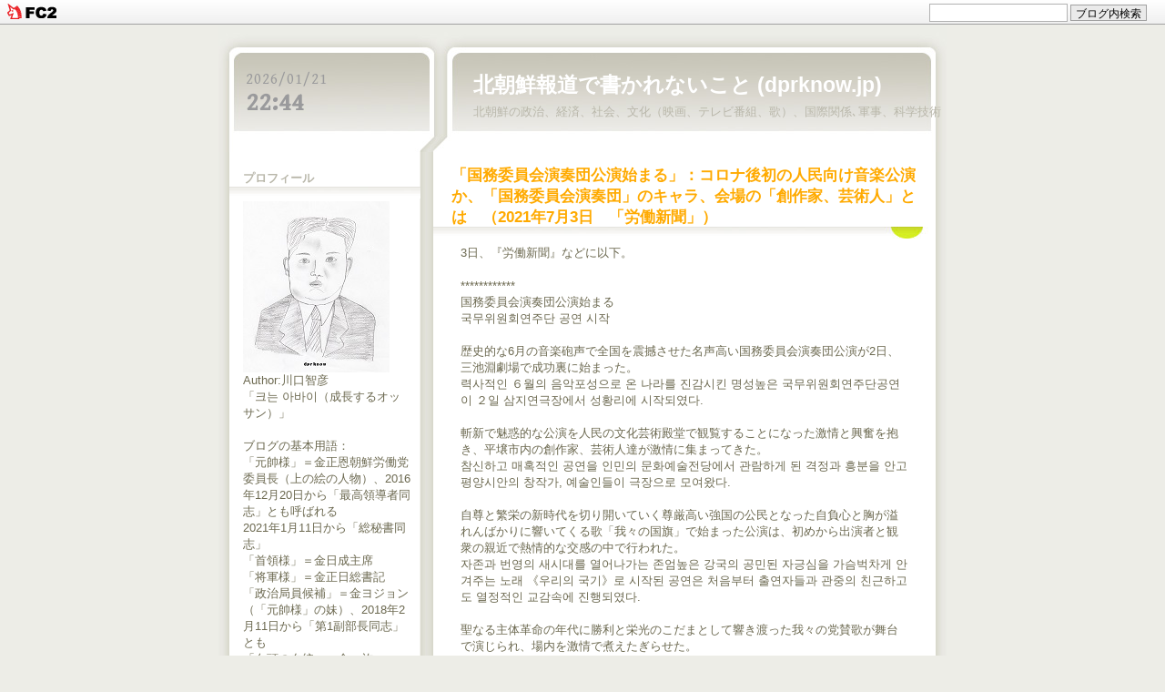

--- FILE ---
content_type: text/html; charset=utf-8
request_url: http://dprknow.jp/blog-entry-4668.html
body_size: 14721
content:
<!DOCTYPE html PUBLIC "-//W3C//DTD XHTML 1.0 Transitional//EN" "http://www.w3.org/TR/xhtml1/DTD/xhtml1-transitional.dtd">
<html xmlns="http://www.w3.org/1999/xhtml"  >
<head>
  <meta http-equiv="Content-Type" content="text/html; charset=utf-8" />
  <meta http-equiv="Content-Style-Type" content="text/css" />
  <meta http-equiv="Content-Script-Type" content="text/javascript" />
  <meta name="author" content="川口智彦" />
  <meta name="description" content="北朝鮮の政治、経済、社会、文化（映画、テレビ番組、歌）、国際関係､軍事、科学技術" />
  <title>北朝鮮報道で書かれないこと (dprknow.jp) 「国務委員会演奏団公演始まる」：コロナ後初の人民向け音楽公演か、「国務委員会演奏団」のキャラ、会場の「創作家、芸術人」とは　（2021年7月3日　「労働新聞」）</title>
  <link rel="stylesheet" type="text/css" href="http://blog-imgs-132.fc2.com/d/p/r/dprknow/css/b3e89.css" media="all" />
  <link rel="alternate" type="application/rss+xml" href="http://dprknow.jp/?xml" title="RSS" />
  <link rel="top" href="http://dprknow.jp/" title="Top" />
  <link rel="index" href="http://dprknow.jp/?all" title="インデックス" />
  <link href='http://fonts.googleapis.com/css?family=Gentium+Book+Basic' rel='stylesheet' type='text/css'>
      <link rel="next" href="http://dprknow.jp/blog-entry-4669.html" title="「革命活動報道」動画、同じシーンの再使用　（2021年6月30日　「朝鮮中央TV」）" />  <link rel="prev" href="http://dprknow.jp/blog-entry-4667.html" title="「＜画面音楽＞我々の塹壕」、「砲兵の歌」、「兵士の行軍の道」　（2021年7月2日　「朝鮮中央TV」）" />
<script language="javascript"> 
function jclock() {
  var nowDate;
  var intYear, strYear;
  var intMonth, strMonth;
  var intDate, strDate;
  var intHour, strHour;
  var intMinute, strMinute;

  nowDate = new Date();
  intYear   = nowDate.getYear();
  intMonth  = nowDate.getMonth() + 1;
  intDate  = nowDate.getDate()
  intHour   = nowDate.getHours();
  intMinute = nowDate.getMinutes();
  
  if( intYear < 2000 ){
    strYear = intYear + 1900; 
  } else { 
    strYear = intYear; 
  } 
  if( intMonth < 10 ){
    strMonth = "0" + intMonth; 
  } else { 
    strMonth = intMonth; 
  }
  if( intDate < 10 ){
    strDate = "0" + intDate; 
  } else { 
    strDate = intDate; 
  }
  
  if(intHour == 0){
    strHour = "00";
  } else if (intHour < 10){
    strHour = 0 + intHour;
  } else {
    strHour  = intHour; 
  }

  if(intMinute == 0){
    strMinute = "00";
  } else if( intMinute < 10 ){
    strMinute = "0" + intMinute; 
  } else { 
    strMinute = intMinute; 
  }

  var timeStr = "<dl><dt id='nowDay'>" + strYear + "/" + strMonth + "/" + strDate + "</dt>" + "<dd id='nowTime'>" + strHour + ":" + strMinute + "</dd></dl>";
  document.getElementById("now_time").innerHTML = timeStr;
  window.setTimeout("jclock()", 1000);
}
</script>
<link href="https://static.fc2.com/css_cn/common/headbar/120710style.css" rel="stylesheet" type="text/css" media="all" />
</head>
<body>
<div id="sh_fc2blogheadbar">
	<div class="sh_fc2blogheadbar_body">
		<div id="sh_fc2blogheadbar_menu">
			<a href="https://blog.fc2.com/" rel="nofollow"><img src="https://static.fc2.com/image/headbar/sh_fc2blogheadbar_logo.png" alt="FC2ブログ" /></a>
		</div>
		<div id="sh_fc2blogheadbar_search">
			<form name="barForm" method="get" action="" target="blank">
				<input class="sh_fc2blogheadbar_searchform" type="text" name="q" value="" maxlength="30" onclick="this.style.color='#000000';" onfocus="this.select();" onblur="this.style.color='#999999'" />
				<input type="hidden" name="charset" value="utf-8" />
				<input class="sh_fc2blogheadbar_searchbtn" type="submit" value="ブログ内検索" />
			</form>
		</div>
		<div id="sh_fc2blogheadbar_link_box" class="sh_fc2blogheadbar_link" style="visibility: hidden;"></div>
	</div>
</div>
<!-- [FC2 Analyzer] http://analyzer.fc2.com/  -->
<script language="javascript" src="http://analyzer52.fc2.com/ana/processor.php?uid=1783590" type="text/javascript"></script>
<noscript><div align="right"><img src="http://analyzer52.fc2.com/ana/icon.php?uid=1783590&ref=&href=&wid=0&hei=0&col=0" /></div></noscript><div style="width:180px;display:inline;"><ol style="text-align:left;list-style-type:none;margin:3px;font-size:10pt;display:inline;"></ol></div>
<!-- [FC2 Analyzer]  -->
  <div id="container">
    <div id="header">
    <div id="now_time"></div>
      <h1><a href="http://dprknow.jp/" accesskey="0" title="北朝鮮報道で書かれないこと (dprknow.jp)">北朝鮮報道で書かれないこと (dprknow.jp)</a></h1>
      <p>北朝鮮の政治、経済、社会、文化（映画、テレビ番組、歌）、国際関係､軍事、科学技術</p>
    </div><!-- /header -->
    <div id="main">
                  <div class="content" id="e4668">
        <h2 class="entry_header">「国務委員会演奏団公演始まる」：コロナ後初の人民向け音楽公演か、「国務委員会演奏団」のキャラ、会場の「創作家、芸術人」とは　（2021年7月3日　「労働新聞」）</h2>
        <div class="entry_body">
          3日、『労働新聞』などに以下。<br><br>************<br>国務委員会演奏団公演始まる<br>국무위원회연주단 공연 시작<br><br>歴史的な6月の音楽砲声で全国を震撼させた名声高い国務委員会演奏団公演が2日、三池淵劇場で成功裏に始まった。<br>력사적인 ６월의 음악포성으로 온 나라를 진감시킨 명성높은 국무위원회연주단공연이 ２일 삼지연극장에서 성황리에 시작되였다.<br><br>斬新で魅惑的な公演を人民の文化芸術殿堂で観覧することになった激情と興奮を抱き、平壌市内の創作家、芸術人達が激情に集まってきた。<br>참신하고 매혹적인 공연을 인민의 문화예술전당에서 관람하게 된 격정과 흥분을 안고 평양시안의 창작가, 예술인들이 극장으로 모여왔다.<br><br>自尊と繁栄の新時代を切り開いていく尊厳高い強国の公民となった自負心と胸が溢れんばかりに響いてくる歌「我々の国旗」で始まった公演は、初めから出演者と観衆の親近で熱情的な交感の中で行われた。<br>자존과 번영의 새시대를 열어나가는 존엄높은 강국의 공민된 자긍심을 가슴벅차게 안겨주는 노래 《우리의 국기》로 시작된 공연은 처음부터 출연자들과 관중의 친근하고도 열정적인 교감속에 진행되였다.<br><br>聖なる主体革命の年代に勝利と栄光のこだまとして響き渡った我々の党賛歌が舞台で演じられ、場内を激情で煮えたぎらせた。<br>성스러운 주체혁명의 년대들에 승리와 영광의 메아리로 울려퍼진 우리 당찬가들이 무대에 올라 장내를 격정으로 끓게 하였다.<br><br>積み重なる激難の中でも熱い熱と情で人民大衆第一主義の崇高な歴史を輝かしていく嚮導の我々の党を歌った「朝鮮労働党万歳」、「私の運命を守ってくれた母なる党よ」、「母を愛しています」をはじめとした名曲が場内に響き渡った。<br>중첩되는 격난속에서도 뜨거운 열과 정으로 인민대중제일주의의 숭고한 력사를 빛내여가는 향도의 우리 당을 노래한 《조선로동당 만세》, 《내 운명 지켜준 어머니당이여》, 《어머니를 사랑합니다》를 비롯한 명곡들이 장내에 울려퍼지였다.<br><br>特に、創作されるとすぐに一気に全国人民のハートを掴んだ「私たちの母」、「その情に従う」の有情な旋律は、観覧者を深苑な音楽世界へと引き込んだ。<br>특히 창작되자마자 일시에 온 나라 인민들의 마음을 틀어잡은 《우리 어머니》, 《그 정을 따르네》의 유정한 선률은 관람자들을 심원한 음악세계에로 이끌어갔다.<br><br>我々人民が謳歌している尊厳と栄光、幸福がどのようにもたらされたのか魂全てで、無限の環状情緒で熱く刻んでくれ、偉大な党をこの世の最後まで変わることなく従い、支えようという人民の真情がそのまま流れ溢れる時代の名曲は、観覧者のハートに響いた。<br>우리 인민이 누리는 존엄과 영광, 행복이 어떻게 오는것인지 온넋으로, 무한한 감정정서로 뜨겁게 새겨주고 위대한 당을 이 세상 끝까지 변함없이 따르고 받들려는 인민의 진정이 그대로 흘러넘치는 시대의 명곡들은 관람자들의 심금을 울리였다.<br><br>恩恵深い人生の懐、運命の父に対するこの国の千万の子供達の限りない想いがそのまま歌詞となり、切々とした旋律となり、生まれた頌歌を心臓で歌い、出演者は為民献身の旅程を限りなく歩み続けられる敬愛する金正恩同志に対する熱火のような敬慕心を噴出させた。<br>은혜로운 삶의 품, 운명의 어버이에 대한 이 나라 천만자식들의 다함없는 고마움의 마음이 그대로 가사가 되고 절절한 선률이 되여 태여난 송가들을 심장으로 부르며 출연자들은 위민헌신의 려정을 끝없이 이어가시는 경애하는 김정은동지에 대한 열화같은 흠모심을 분출시키였다.<br><br>「戦士の道」、「あの頃のように我々は生きているのか」、「社会主義を守ろう」など、時代の名曲を共に歌い、観覧者は荒れ地の上で社会主義建設の活路を切り開き、党に従い奇跡の歴史を創造してきた前世代の強い革命精神と自力更生、艱苦奮闘の闘争期風を屈することなく引き継いでいく意志に溢れていた。<br>《전사의 길》, 《그때처럼 우리가 살고있는가》, 《사회주의 지키세》 등 시대의 명곡들을 함께 부르며 관람자들은 빈터우에서 사회주의건설의 활로를 다지며 당을 따라 기적의 력사를 창조해온 전세대들의 강의한 혁명정신과 자력갱생, 간고분투의 투쟁기풍을 꿋꿋이 이어갈 의지에 넘쳐있었다.<br><br>朝鮮労働党第8回大会記念閲兵式行進音楽メドレーと迫力あり気迫に溢れる軍歌メドレーは、卓越した思想と非凡な領導芸術で百戦百勝の軍力を育て、快進撃を続ける強国の新たな歴史を確信性を持って記していく我が党の偉大さを誇り高く歌い上げた。<br>조선로동당 제８차대회기념 열병식행진음악련곡과 박력있고 기백넘치는 군가련곡들은 탁월한 사상과 비범한 령도예술로 백전필승의 군력을 키우고 승승장구하는 강국의 새 력사를 확신성있게 써나가는 우리 당의 위대성을 긍지높이 구가하였다.<br><br>終始、感動と興奮、熱狂的な拍手喝采の中で行われた公演は、全ての勝利と栄光の旗であられ、社会主義朝鮮の運命であられ、未来であられる敬愛する総秘書同志の周りに一つの心でさらに固く団結し、革命の一途を最後まで進む我々人民の固い信念が込められた歌「永遠に一途を進む」でクライマックスを迎えた。<br>시종 감동과 흥분, 열광적인 박수갈채속에 진행된 공연은 모든 승리와 영광의 기치이시며 사회주의조선의 운명이시고 미래이신 경애하는 총비서동지의 두리에 한마음한뜻으로 더욱 굳게 뭉쳐 혁명의 한길을 끝까지 가고갈 우리 인민의 억척의 신념을 담은 노래 《영원히 한길을 가리라》로 절정을 이루었다.<br><br>党中央の細心な指導の下、素晴らしく創造、完成された公演を見ながら、創作家、芸術人達は、偉大な党、偉大な時代をいかに革新的暗黙と創造姿勢で支えなければならないのかを再び深く切実に感じた。<br>당중앙의 세심한 지도밑에 훌륭히 창작완성된 공연을 보면서 창작가, 예술인들은 위대한 당, 위대한 시대를 어떤 혁신적안목과 창조본때로 받들어야 하는가를 다시금 깊이 절감하였다.<br><br>創作家、芸術人は、本当に新しく、完璧な公演だ、我が党の偉大さを人民との血縁の関係を通して生活的に哲学的深みをもって形象した歌は、時代精神を敏感に反映するときこそ、人民に愛される真の芸術を創造できるという哲理を確証してくれた。公演の貴重な成果と経験を創作実践で徹底して我々の文化芸術を党政策化された文化芸術、人民の文化芸術、戦闘的な文化芸術へと発展させることで貢献すると激動した心情を吐露した。<br>창작가, 예술인들은 정말 새롭고 완벽한 공연이다, 우리 당의 위대성을 인민과의 혈연의 관계를 통하여 생활적으로 철학적깊이가 있게 형상한 노래들은 시대정신을 민감하게 반영할 때만이 인민의 사랑을 받는 진정한 예술을 창조할수 있다는 철리를 확증해주었다, 공연의 귀중한 성과와 경험을 창작실천에 철저히 구현하여 우리의 문학예술을 당정책화된 문학예술, 인민의 문학예술, 전투적인 문학예술로 발전시켜나가는데 이바지하겠다고 격동된 심정을 터놓았다.<br><br>全ての観覧者は、労働党時代の息遣いが脈打つ名作をさらにおおく創作、創造することで、社会主義建設の新たな勝利に向かった今日の荘厳な全人民的大進軍を力強く推し動かす革命のラッパ手としての使命と本分を全うする燃える決意に溢れていた。<br>전체 관람자들은 로동당시대의 숨결이 맥박치는 명작들을 더 많이 창작창조함으로써 사회주의건설의 새 승리를 향한 오늘의 장엄한 전인민적대진군을 힘있게 추동하는 혁명의 나팔수로서의 사명과 본분을 다해나갈 불타는 결의에 넘쳐있었다.<br><br>公演は継続される。<br>공연은 계속된다.<br><br>【조선중앙통신】<br><br><a href="https://blog-imgs-136.fc2.com/d/p/r/dprknow/20210703_page_2_image_0002.jpg" target="_blank"><img src="https://blog-imgs-136.fc2.com/d/p/r/dprknow/20210703_page_2_image_0002s.jpg" alt="20210703_page_2_image_0002.jpg" border="0" width="400" height="133" /></a><br>Source:　『労働新聞』、2021/07/03<br>*****************************<br><br>「国務委員会演奏団」の公演が始まった。演奏曲目などは、基本的に「元帥様」が観覧した「公演」と変わらないようだ。コロナ発生以来、市民を対象とした音楽公演を報道しながら開催するのは今回が初めてである。常態的な形での音楽公演が行われていたかどうかは、確認するすべがない。<br><br>写真は２枚しか公開されておらず、しかもステージ上しか見えないので分からないが、会場にどのような「創作家、芸術人」がいたのかが気になるところだ。旧楽団のメンバーの顔が見られるかだが、これはテレビ報道を待つしかなさそうだ。<br><br>「朝鮮労働党第8回大会記念閲兵式」の時は気がついていなかったが、「国務委員会演奏団」の笑顔など明るいキャラクターは、改めて映像を見ると、この頃から仕込まれていたようだ。まさに「深苑」な「音楽政治」の世界だ。<br><a href="https://blog-imgs-136.fc2.com/d/p/r/dprknow/202107030951162c0.jpg" target="_blank"><img src="https://blog-imgs-136.fc2.com/d/p/r/dprknow/202107030951162c0s.jpg" alt="20210703 eppei ensou xjhng asdkjthwe98ur4wejkdasfa" border="0" width="384" height="240" /></a><br>Source: KCTV, 2021/01/15<br><div class="fc2_footer" style="text-align:left;vertical-align:middle;height:auto;">
<div class="fc2button-clap" data-clap-url="//blogvote.fc2.com/pickup/dprknow/4668/clap" id="fc2button-clap-4668" style="vertical-align:top;border:none;display:inline;margin-right:2px;">
<script type="text/javascript">
(function(d) {
var img = new Image();
d.getElementById("fc2button-clap-4668").appendChild(img);
img.src = '//static.fc2.com/image/clap/number/white/5.gif';
(function(s) { s.cursor = 'pointer'; s.border = 0; s.verticalAlign = 'top'; s.margin = '0'; s.padding = '0'; })(img.style);
var clap = function() { window.open('//blogvote.fc2.com/pickup/dprknow/4668/clap')};
if (img.addEventListener) { img.addEventListener('click', clap, false); } else if (img.attachEvent) { img.attachEvent('onclick', clap); }
})(document);
</script>
</div>

<div class="fc2button-twitter" style="vertical-align:top;border:none;margin-right:2px;display:inline-block;*display:inline;">
<a href="https://twitter.com/share" class="twitter-share-button" data-url="http://dprknow.jp/blog-entry-4668.html" data-text="「国務委員会演奏団公演始まる」：コロナ後初の人民向け音楽公演か、「国務委員会演奏団」のキャラ、会場の「創作家、芸術人」とは　（2021年7月3日　「労働新聞」）" data-size="" data-lang="ja">Tweet</a>
<script type="text/javascript" charset="utf-8" src="https://platform.twitter.com/widgets.js"></script>
</div><div class="fc2button-facebook" style="vertical-align:top;border:none;display:inline-block;*display:inline;*margin-right:5px;">
<iframe src="https://www.facebook.com/plugins/like.php?href=http%3A%2F%2Fdprknow.jp%2Fblog-entry-4668.html&amp;layout=button_count&amp;width=105&amp;share=0&amp;action=like&amp;height=21&amp;locale=ja_JP&amp;appId=" width="105" height="21" style="border:none; overflow:hidden;" scrolling="no" frameborder="0" allowfullscreen="true" allow="autoplay; clipboard-write; encrypted-media; picture-in-picture; web-share"></iframe>
</div>

</div>
                                      </div><!--/entry_body-->
        <ul class="entry_footer">
          <li>2021-07-03(09:52) : </li>
          <li><a href="/blog-category-22.html" title="このカテゴリ一覧を見る">北朝鮮の文化</a> : </li>
                    <li><a href="http://dprknow.jp/blog-entry-4668.html#cm" title="コメントの投稿">コメント 0</a> : </li>
                                        <li><a href="http://dprknow.jp/blog-entry-4668.html#tb" title="トラックバック">トラックバック 0</a></li>
                            </ul>
        <div class="pagetop"><a href="#container" title="このページのトップへ">このページのトップへ</a></div>
      </div><!--/content-->                        <div class="page_navi">
        <a href="http://dprknow.jp/blog-entry-4669.html" title="「革命活動報道」動画、同じシーンの再使用　（2021年6月30日　「朝鮮中央TV」）">前の記事</a>&nbsp;&laquo;&nbsp;        <a href="http://dprknow.jp/" title="ホーム">ホーム</a>
        &nbsp;&raquo;&nbsp;<a href="http://dprknow.jp/blog-entry-4667.html" title="「＜画面音楽＞我々の塹壕」、「砲兵の歌」、「兵士の行軍の道」　（2021年7月2日　「朝鮮中央TV」）">次の記事</a>      </div>
      <div id="tb" class="content">
          <p class="sub_header">トラックバック</p>
        <p class="trackback_url">
          <input onfocus="this.select()" value="http://dprknow.jp/tb.php/4668-ec25ee83" readonly="readOnly" /><br />
          <a href="javascript:window.location.replace('http://blog.fc2.com/?url='+window.location.href);" title="この記事にトラックバックする(FC2ブログユーザー)">この記事にトラックバックする(FC2ブログユーザー)</a>
        </p>
                <div class="pagetop"><a href="#container" title="このページのトップへ">このページのトップへ</a></div>
      </div><!--/content-->
          
        
      <div id="cm" class="content">
        <p class="sub_header">コメントの投稿</p>
        <div class="form">
        <form action="http://dprknow.jp/blog-entry-4668.html" method="post" name="comment_form" id="comment_form">
          <dl>
            <dt>
              <input type="hidden" name="mode" value="regist" />
              <input type="hidden" name="comment[no]" value="4668" />
              <label for="name">名前</label>
            </dt>
            <dd><input id="name" type="text" name="comment[name]" size="30" value="" /></dd>
            <dt><label for="subject">タイトル</label></dt>
            <dd><input id="subject" name="comment[title]" type="text" size="30" value="No title" onblur="if(this.value == '') this.value='No title';" onfocus="if(this.value == 'No title') this.value='';" /></dd>
            <dt><label for="mail">メールアドレス</label></dt>
            <dd><input id="mail" type="text" name="comment[mail]" size="30" value="" /></dd>
            <dt><label for="url">URL</label></dt>
            <dd><input id="url" type="text" name="comment[url]" size="30" value="" /></dd>
            <dt><label for="comment">本文</label></dt>
            <dd><script type="text/javascript" src="https://static.fc2.com/js/blog/view/comment/comment_toolbar_ja.min.js?2017040501"></script></dd>
            <dd><textarea id="comment" cols="50" rows="5" name="comment[body]"></textarea></dd>
            <dt><label for="pass">パスワード</label></dt>
            <dd><input id="pass" type="password" name="comment[pass]" size="20" /></dd>
            <dt>非公開コメント</dt>
            <dd><input id="himitu" type="checkbox" name="comment[himitu]" /><label for="himitu">管理者にだけ表示を許可する</label></dd>
          </dl>
          <p class="form_btn"><input type="submit" value="送信" /></p>
        </form>
        </div><!--/form-->
                <div class="pagetop"><a href="#container" title="このページのトップへ">このページのトップへ</a></div>
      </div><!--/content-->
                              <div class="page_navi">
                    <a href="http://dprknow.jp/blog-entry-4669.html" title="「革命活動報道」動画、同じシーンの再使用　（2021年6月30日　「朝鮮中央TV」）">&laquo;&nbsp;前の記事</a>&nbsp;        <a href="http://dprknow.jp/" title="ホーム">ホーム</a>
        &nbsp;<a href="http://dprknow.jp/blog-entry-4667.html" title="「＜画面音楽＞我々の塹壕」、「砲兵の歌」、「兵士の行軍の道」　（2021年7月2日　「朝鮮中央TV」）">次の記事&nbsp;&raquo;</a>            </div><!--/page_navi-->
            <div class="content">
        
        <div class="pagetop"><a href="#container" title="このページのトップへ">このページのトップへ</a></div>
      </div><!--/content-->
          </div><!-- /main -->
    <div id="sidemenu">
            
      <dl class="sidemenu_body">
        <dt class="plg_title" style="text-align:left">プロフィール</dt>
                <dd class="plg_body" style="text-align:left"><p class="plugin-myimage" style="text-align:left">
<img src="https://blog-imgs-96.fc2.com/d/p/r/dprknow/kjumini4pic.jpg" alt="川口智彦">
</p>
<p style="text-align:left">
Author:川口智彦<br>
「크는 아바이（成長するオッサン）」<BR><br>ブログの基本用語：<BR>「元帥様」＝金正恩朝鮮労働党委員長（上の絵の人物）、2016年12月20日から「最高領導者同志」とも呼ばれる<BR>2021年1月11日から「総秘書同志」<BR>「首領様」＝金日成主席<BR>「将軍様」＝金正日総書記<BR>「政治局員候補」＝金ヨジョン（「元帥様」の妹）、2018年2月11日から「第1副部長同志」とも<BR>「白頭の血統」＝金一族<BR>「大元帥様達」＝「首領様」と「将軍様」<BR>「女史」＝李雪主夫人(2018.07.26より「同志」に)<BR><br>우 그림은 충정 담아 아이가 그린 경애하는 <strong>김정은</strong>원수님이십니다.<BR></p></dd>
              </dl>
      
      <dl class="sidemenu_body">
        <dt class="plg_title" style="text-align:left">最新記事</dt>
                <dd class="plg_body" style="text-align:left"><ul>
<li style="text-align:left">
<a href="http://dprknow.jp/blog-entry-7443.html" title="韓国元総理、ハン・ドクスに懲役23年、内乱を認定　（2026年1月21日　「聯合ニュースTV」）">韓国元総理、ハン・ドクスに懲役23年、内乱を認定　（2026年1月21日　「聯合ニュースTV」） (01/21)</a>
</li><li style="text-align:left">
<a href="http://dprknow.jp/blog-entry-7442.html" title="我らが偉大な「首相様」、ついに「親近なる母」になったか、政策ではなく「名前」で選んでとは「偉大」すぎる　（2026年1月21日）">我らが偉大な「首相様」、ついに「親近なる母」になったか、政策ではなく「名前」で選んでとは「偉大」すぎる　（2026年1月21日） (01/21)</a>
</li><li style="text-align:left">
<a href="http://dprknow.jp/blog-entry-7441.html" title="軍警合同調査タスクフォースが、朝鮮無人機侵犯事件の容疑者3人の自宅や事務所を家宅捜査中　（2026年1月21日　「聯合ニュースTV」）">軍警合同調査タスクフォースが、朝鮮無人機侵犯事件の容疑者3人の自宅や事務所を家宅捜査中　（2026年1月21日　「聯合ニュースTV」） (01/21)</a>
</li><li style="text-align:left">
<a href="http://dprknow.jp/blog-entry-7440.html" title="「社会主義愛国青年同盟創立８０周年記念大会」で「元帥様」と握手をした「海外軍事作戦」参戦軍人の功績　（2026年1月17日　「朝鮮中央TV」）">「社会主義愛国青年同盟創立８０周年記念大会」で「元帥様」と握手をした「海外軍事作戦」参戦軍人の功績　（2026年1月17日　「朝鮮中央TV」） (01/21)</a>
</li><li style="text-align:left">
<a href="http://dprknow.jp/blog-entry-7438.html" title="「社会主義愛国青年同盟創立８０周年記念大会でした金正恩同志の演説」：「革命の継承者」を鼓舞、「元帥様」の「継承者」は参加せず、「青年」とはいえない年令だからか　（2025年1月17日　「朝鮮中央通信」）">「社会主義愛国青年同盟創立８０周年記念大会でした金正恩同志の演説」：「革命の継承者」を鼓舞、「元帥様」の「継承者」は参加せず、「青年」とはいえない年令だからか　（2025年1月17日　「朝鮮中央通信」） (01/21)</a>
</li></ul></dd>
              </dl>
      
      <dl class="sidemenu_body">
        <dt class="plg_title" style="text-align:left">最新コメント</dt>
                <dd class="plg_body" style="text-align:left"><ul>
<li style="text-align:left">
<a href="http://dprknow.jp/blog-entry-7416.html#comment4073" title="">J.M:「ある日の昼、ある日の夜（後編）－対決の昼と夜」：3日に放送されていた、「将軍様」暗殺作戦、2004年の列車爆発事故との関連性、次は「元帥様」殺害か　（2026年1月3日　「朝鮮中央TV」） (01/21)</a>
</li><li style="text-align:left">
<a href="http://dprknow.jp/blog-entry-7431.html#comment4072" title="">なんくも:「金ヨジョン朝鮮労働党中央委員会副部長談話発表」：李ジェミョンの高市への「請託」に反発か、口だけでは終わらないと警告、統一部の見解との関連　（2026年1月13日　「朝鮮中央通信」） (01/14)</a>
</li><li style="text-align:left">
<a href="http://dprknow.jp/blog-entry-7427.html#comment4071" title="">なんくも:トランプ、自身を「ベネズエラの大統領代行」と「公式」写真を、「元帥様」の「公式」写真は　（2026年1月12日　「TRUTH Social」） (01/12)</a>
</li><li style="text-align:left">
<a href="http://dprknow.jp/blog-entry-7416.html#comment4069" title="">해외공민:「ある日の昼、ある日の夜（後編）－対決の昼と夜」：3日に放送されていた、「将軍様」暗殺作戦、2004年の列車爆発事故との関連性、次は「元帥様」殺害か　（2026年1月3日　「朝鮮中央TV」） (01/10)</a>
</li><li style="text-align:left">
<a href="http://dprknow.jp/blog-entry-7418.html#comment4068" title="">なんくも:「朝鮮人民軍総参謀部報道官声明発表」：2026年1月4日と2025年9月27日に韓国の無人機が朝鮮に侵入し墜落、韓国は「キエフの凶人共」と「そっくり」、「対価」を払わせる　（2026年1月10日　「朝鮮中央通信」）、 (01/10)</a>
</li><li style="text-align:left">
<a href="http://dprknow.jp/blog-entry-7416.html#comment4067" title="テロ未遂事件について">なんぐう:「ある日の昼、ある日の夜（後編）－対決の昼と夜」：3日に放送されていた、「将軍様」暗殺作戦、2004年の列車爆発事故との関連性、次は「元帥様」殺害か　（2026年1月3日　「朝鮮中央TV」） (01/10)</a>
</li><li style="text-align:left">
<a href="http://dprknow.jp/blog-entry-7408.html#comment4066" title="No title">ユーラ:「元帥様」、フォークリフトで「娘様」と「女史」を木と一緒に運ぶ、運転を楽しむ「元帥様」、「核保有国」に加え閉鎖国家の強み、トランプと友人、赤いシートベルト　（2026年1月6日　「労働新聞」） (01/06)</a>
</li></ul></dd>
              </dl>
      
      <dl class="sidemenu_body">
        <dt class="plg_title" style="text-align:left">最新トラックバック</dt>
                <dd class="plg_body" style="text-align:left"><ul>
</ul></dd>
              </dl>
      
      <dl class="sidemenu_body">
        <dt class="plg_title" style="text-align:left">月別アーカイブ</dt>
                <dd class="plg_body" style="text-align:left"><ul>
<li style="text-align:left">
<a href="http://dprknow.jp/blog-date-202601.html" title="2026/01">2026/01 (61)</a>
</li><li style="text-align:left">
<a href="http://dprknow.jp/blog-date-202512.html" title="2025/12">2025/12 (60)</a>
</li><li style="text-align:left">
<a href="http://dprknow.jp/blog-date-202511.html" title="2025/11">2025/11 (19)</a>
</li><li style="text-align:left">
<a href="http://dprknow.jp/blog-date-202510.html" title="2025/10">2025/10 (42)</a>
</li><li style="text-align:left">
<a href="http://dprknow.jp/blog-date-202509.html" title="2025/09">2025/09 (41)</a>
</li><li style="text-align:left">
<a href="http://dprknow.jp/blog-date-202508.html" title="2025/08">2025/08 (82)</a>
</li><li style="text-align:left">
<a href="http://dprknow.jp/blog-date-202507.html" title="2025/07">2025/07 (52)</a>
</li><li style="text-align:left">
<a href="http://dprknow.jp/blog-date-202506.html" title="2025/06">2025/06 (56)</a>
</li><li style="text-align:left">
<a href="http://dprknow.jp/blog-date-202505.html" title="2025/05">2025/05 (33)</a>
</li><li style="text-align:left">
<a href="http://dprknow.jp/blog-date-202504.html" title="2025/04">2025/04 (34)</a>
</li><li style="text-align:left">
<a href="http://dprknow.jp/blog-date-202503.html" title="2025/03">2025/03 (29)</a>
</li><li style="text-align:left">
<a href="http://dprknow.jp/blog-date-202502.html" title="2025/02">2025/02 (29)</a>
</li><li style="text-align:left">
<a href="http://dprknow.jp/blog-date-202501.html" title="2025/01">2025/01 (57)</a>
</li><li style="text-align:left">
<a href="http://dprknow.jp/blog-date-202412.html" title="2024/12">2024/12 (62)</a>
</li><li style="text-align:left">
<a href="http://dprknow.jp/blog-date-202411.html" title="2024/11">2024/11 (74)</a>
</li><li style="text-align:left">
<a href="http://dprknow.jp/blog-date-202410.html" title="2024/10">2024/10 (66)</a>
</li><li style="text-align:left">
<a href="http://dprknow.jp/blog-date-202409.html" title="2024/09">2024/09 (39)</a>
</li><li style="text-align:left">
<a href="http://dprknow.jp/blog-date-202408.html" title="2024/08">2024/08 (35)</a>
</li><li style="text-align:left">
<a href="http://dprknow.jp/blog-date-202407.html" title="2024/07">2024/07 (37)</a>
</li><li style="text-align:left">
<a href="http://dprknow.jp/blog-date-202406.html" title="2024/06">2024/06 (63)</a>
</li><li style="text-align:left">
<a href="http://dprknow.jp/blog-date-202405.html" title="2024/05">2024/05 (90)</a>
</li><li style="text-align:left">
<a href="http://dprknow.jp/blog-date-202404.html" title="2024/04">2024/04 (73)</a>
</li><li style="text-align:left">
<a href="http://dprknow.jp/blog-date-202403.html" title="2024/03">2024/03 (30)</a>
</li><li style="text-align:left">
<a href="http://dprknow.jp/blog-date-202402.html" title="2024/02">2024/02 (31)</a>
</li><li style="text-align:left">
<a href="http://dprknow.jp/blog-date-202401.html" title="2024/01">2024/01 (73)</a>
</li><li style="text-align:left">
<a href="http://dprknow.jp/blog-date-202312.html" title="2023/12">2023/12 (59)</a>
</li><li style="text-align:left">
<a href="http://dprknow.jp/blog-date-202311.html" title="2023/11">2023/11 (54)</a>
</li><li style="text-align:left">
<a href="http://dprknow.jp/blog-date-202310.html" title="2023/10">2023/10 (26)</a>
</li><li style="text-align:left">
<a href="http://dprknow.jp/blog-date-202309.html" title="2023/09">2023/09 (50)</a>
</li><li style="text-align:left">
<a href="http://dprknow.jp/blog-date-202308.html" title="2023/08">2023/08 (42)</a>
</li><li style="text-align:left">
<a href="http://dprknow.jp/blog-date-202307.html" title="2023/07">2023/07 (42)</a>
</li><li style="text-align:left">
<a href="http://dprknow.jp/blog-date-202306.html" title="2023/06">2023/06 (31)</a>
</li><li style="text-align:left">
<a href="http://dprknow.jp/blog-date-202305.html" title="2023/05">2023/05 (19)</a>
</li><li style="text-align:left">
<a href="http://dprknow.jp/blog-date-202304.html" title="2023/04">2023/04 (30)</a>
</li><li style="text-align:left">
<a href="http://dprknow.jp/blog-date-202303.html" title="2023/03">2023/03 (61)</a>
</li><li style="text-align:left">
<a href="http://dprknow.jp/blog-date-202302.html" title="2023/02">2023/02 (74)</a>
</li><li style="text-align:left">
<a href="http://dprknow.jp/blog-date-202301.html" title="2023/01">2023/01 (43)</a>
</li><li style="text-align:left">
<a href="http://dprknow.jp/blog-date-202212.html" title="2022/12">2022/12 (26)</a>
</li><li style="text-align:left">
<a href="http://dprknow.jp/blog-date-202211.html" title="2022/11">2022/11 (59)</a>
</li><li style="text-align:left">
<a href="http://dprknow.jp/blog-date-202210.html" title="2022/10">2022/10 (48)</a>
</li><li style="text-align:left">
<a href="http://dprknow.jp/blog-date-202209.html" title="2022/09">2022/09 (32)</a>
</li><li style="text-align:left">
<a href="http://dprknow.jp/blog-date-202208.html" title="2022/08">2022/08 (41)</a>
</li><li style="text-align:left">
<a href="http://dprknow.jp/blog-date-202207.html" title="2022/07">2022/07 (21)</a>
</li><li style="text-align:left">
<a href="http://dprknow.jp/blog-date-202206.html" title="2022/06">2022/06 (53)</a>
</li><li style="text-align:left">
<a href="http://dprknow.jp/blog-date-202205.html" title="2022/05">2022/05 (92)</a>
</li><li style="text-align:left">
<a href="http://dprknow.jp/blog-date-202204.html" title="2022/04">2022/04 (108)</a>
</li><li style="text-align:left">
<a href="http://dprknow.jp/blog-date-202203.html" title="2022/03">2022/03 (86)</a>
</li><li style="text-align:left">
<a href="http://dprknow.jp/blog-date-202202.html" title="2022/02">2022/02 (63)</a>
</li><li style="text-align:left">
<a href="http://dprknow.jp/blog-date-202201.html" title="2022/01">2022/01 (76)</a>
</li><li style="text-align:left">
<a href="http://dprknow.jp/blog-date-202112.html" title="2021/12">2021/12 (20)</a>
</li><li style="text-align:left">
<a href="http://dprknow.jp/blog-date-202111.html" title="2021/11">2021/11 (8)</a>
</li><li style="text-align:left">
<a href="http://dprknow.jp/blog-date-202110.html" title="2021/10">2021/10 (26)</a>
</li><li style="text-align:left">
<a href="http://dprknow.jp/blog-date-202109.html" title="2021/09">2021/09 (46)</a>
</li><li style="text-align:left">
<a href="http://dprknow.jp/blog-date-202108.html" title="2021/08">2021/08 (58)</a>
</li><li style="text-align:left">
<a href="http://dprknow.jp/blog-date-202107.html" title="2021/07">2021/07 (55)</a>
</li><li style="text-align:left">
<a href="http://dprknow.jp/blog-date-202106.html" title="2021/06">2021/06 (52)</a>
</li><li style="text-align:left">
<a href="http://dprknow.jp/blog-date-202105.html" title="2021/05">2021/05 (13)</a>
</li><li style="text-align:left">
<a href="http://dprknow.jp/blog-date-202104.html" title="2021/04">2021/04 (26)</a>
</li><li style="text-align:left">
<a href="http://dprknow.jp/blog-date-202103.html" title="2021/03">2021/03 (41)</a>
</li><li style="text-align:left">
<a href="http://dprknow.jp/blog-date-202102.html" title="2021/02">2021/02 (31)</a>
</li><li style="text-align:left">
<a href="http://dprknow.jp/blog-date-202101.html" title="2021/01">2021/01 (68)</a>
</li><li style="text-align:left">
<a href="http://dprknow.jp/blog-date-202012.html" title="2020/12">2020/12 (13)</a>
</li><li style="text-align:left">
<a href="http://dprknow.jp/blog-date-202011.html" title="2020/11">2020/11 (22)</a>
</li><li style="text-align:left">
<a href="http://dprknow.jp/blog-date-202010.html" title="2020/10">2020/10 (73)</a>
</li><li style="text-align:left">
<a href="http://dprknow.jp/blog-date-202009.html" title="2020/09">2020/09 (54)</a>
</li><li style="text-align:left">
<a href="http://dprknow.jp/blog-date-202008.html" title="2020/08">2020/08 (37)</a>
</li><li style="text-align:left">
<a href="http://dprknow.jp/blog-date-202007.html" title="2020/07">2020/07 (25)</a>
</li><li style="text-align:left">
<a href="http://dprknow.jp/blog-date-202006.html" title="2020/06">2020/06 (52)</a>
</li><li style="text-align:left">
<a href="http://dprknow.jp/blog-date-202005.html" title="2020/05">2020/05 (19)</a>
</li><li style="text-align:left">
<a href="http://dprknow.jp/blog-date-202004.html" title="2020/04">2020/04 (6)</a>
</li><li style="text-align:left">
<a href="http://dprknow.jp/blog-date-202003.html" title="2020/03">2020/03 (30)</a>
</li><li style="text-align:left">
<a href="http://dprknow.jp/blog-date-202002.html" title="2020/02">2020/02 (21)</a>
</li><li style="text-align:left">
<a href="http://dprknow.jp/blog-date-202001.html" title="2020/01">2020/01 (35)</a>
</li><li style="text-align:left">
<a href="http://dprknow.jp/blog-date-201912.html" title="2019/12">2019/12 (38)</a>
</li><li style="text-align:left">
<a href="http://dprknow.jp/blog-date-201911.html" title="2019/11">2019/11 (30)</a>
</li><li style="text-align:left">
<a href="http://dprknow.jp/blog-date-201910.html" title="2019/10">2019/10 (49)</a>
</li><li style="text-align:left">
<a href="http://dprknow.jp/blog-date-201909.html" title="2019/09">2019/09 (23)</a>
</li><li style="text-align:left">
<a href="http://dprknow.jp/blog-date-201908.html" title="2019/08">2019/08 (42)</a>
</li><li style="text-align:left">
<a href="http://dprknow.jp/blog-date-201907.html" title="2019/07">2019/07 (46)</a>
</li><li style="text-align:left">
<a href="http://dprknow.jp/blog-date-201906.html" title="2019/06">2019/06 (48)</a>
</li><li style="text-align:left">
<a href="http://dprknow.jp/blog-date-201905.html" title="2019/05">2019/05 (48)</a>
</li><li style="text-align:left">
<a href="http://dprknow.jp/blog-date-201904.html" title="2019/04">2019/04 (52)</a>
</li><li style="text-align:left">
<a href="http://dprknow.jp/blog-date-201903.html" title="2019/03">2019/03 (66)</a>
</li><li style="text-align:left">
<a href="http://dprknow.jp/blog-date-201902.html" title="2019/02">2019/02 (71)</a>
</li><li style="text-align:left">
<a href="http://dprknow.jp/blog-date-201901.html" title="2019/01">2019/01 (45)</a>
</li><li style="text-align:left">
<a href="http://dprknow.jp/blog-date-201812.html" title="2018/12">2018/12 (19)</a>
</li><li style="text-align:left">
<a href="http://dprknow.jp/blog-date-201811.html" title="2018/11">2018/11 (24)</a>
</li><li style="text-align:left">
<a href="http://dprknow.jp/blog-date-201810.html" title="2018/10">2018/10 (37)</a>
</li><li style="text-align:left">
<a href="http://dprknow.jp/blog-date-201809.html" title="2018/09">2018/09 (88)</a>
</li><li style="text-align:left">
<a href="http://dprknow.jp/blog-date-201808.html" title="2018/08">2018/08 (66)</a>
</li><li style="text-align:left">
<a href="http://dprknow.jp/blog-date-201807.html" title="2018/07">2018/07 (41)</a>
</li><li style="text-align:left">
<a href="http://dprknow.jp/blog-date-201806.html" title="2018/06">2018/06 (97)</a>
</li><li style="text-align:left">
<a href="http://dprknow.jp/blog-date-201805.html" title="2018/05">2018/05 (128)</a>
</li><li style="text-align:left">
<a href="http://dprknow.jp/blog-date-201804.html" title="2018/04">2018/04 (113)</a>
</li><li style="text-align:left">
<a href="http://dprknow.jp/blog-date-201803.html" title="2018/03">2018/03 (86)</a>
</li><li style="text-align:left">
<a href="http://dprknow.jp/blog-date-201802.html" title="2018/02">2018/02 (85)</a>
</li><li style="text-align:left">
<a href="http://dprknow.jp/blog-date-201801.html" title="2018/01">2018/01 (38)</a>
</li><li style="text-align:left">
<a href="http://dprknow.jp/blog-date-201712.html" title="2017/12">2017/12 (29)</a>
</li><li style="text-align:left">
<a href="http://dprknow.jp/blog-date-201711.html" title="2017/11">2017/11 (62)</a>
</li><li style="text-align:left">
<a href="http://dprknow.jp/blog-date-201710.html" title="2017/10">2017/10 (27)</a>
</li><li style="text-align:left">
<a href="http://dprknow.jp/blog-date-201709.html" title="2017/09">2017/09 (42)</a>
</li><li style="text-align:left">
<a href="http://dprknow.jp/blog-date-201708.html" title="2017/08">2017/08 (55)</a>
</li><li style="text-align:left">
<a href="http://dprknow.jp/blog-date-201707.html" title="2017/07">2017/07 (58)</a>
</li><li style="text-align:left">
<a href="http://dprknow.jp/blog-date-201706.html" title="2017/06">2017/06 (42)</a>
</li><li style="text-align:left">
<a href="http://dprknow.jp/blog-date-201705.html" title="2017/05">2017/05 (92)</a>
</li><li style="text-align:left">
<a href="http://dprknow.jp/blog-date-201704.html" title="2017/04">2017/04 (83)</a>
</li><li style="text-align:left">
<a href="http://dprknow.jp/blog-date-201703.html" title="2017/03">2017/03 (101)</a>
</li><li style="text-align:left">
<a href="http://dprknow.jp/blog-date-201702.html" title="2017/02">2017/02 (75)</a>
</li><li style="text-align:left">
<a href="http://dprknow.jp/blog-date-201701.html" title="2017/01">2017/01 (66)</a>
</li><li style="text-align:left">
<a href="http://dprknow.jp/blog-date-201612.html" title="2016/12">2016/12 (36)</a>
</li><li style="text-align:left">
<a href="http://dprknow.jp/blog-date-201611.html" title="2016/11">2016/11 (20)</a>
</li><li style="text-align:left">
<a href="http://dprknow.jp/blog-date-201610.html" title="2016/10">2016/10 (38)</a>
</li><li style="text-align:left">
<a href="http://dprknow.jp/blog-date-201609.html" title="2016/09">2016/09 (71)</a>
</li><li style="text-align:left">
<a href="http://dprknow.jp/blog-date-201608.html" title="2016/08">2016/08 (56)</a>
</li><li style="text-align:left">
<a href="http://dprknow.jp/blog-date-201607.html" title="2016/07">2016/07 (16)</a>
</li><li style="text-align:left">
<a href="http://dprknow.jp/blog-date-201606.html" title="2016/06">2016/06 (45)</a>
</li><li style="text-align:left">
<a href="http://dprknow.jp/blog-date-201605.html" title="2016/05">2016/05 (79)</a>
</li><li style="text-align:left">
<a href="http://dprknow.jp/blog-date-201604.html" title="2016/04">2016/04 (43)</a>
</li><li style="text-align:left">
<a href="http://dprknow.jp/blog-date-201603.html" title="2016/03">2016/03 (53)</a>
</li><li style="text-align:left">
<a href="http://dprknow.jp/blog-date-201602.html" title="2016/02">2016/02 (85)</a>
</li><li style="text-align:left">
<a href="http://dprknow.jp/blog-date-201601.html" title="2016/01">2016/01 (51)</a>
</li><li style="text-align:left">
<a href="http://dprknow.jp/blog-date-201512.html" title="2015/12">2015/12 (35)</a>
</li><li style="text-align:left">
<a href="http://dprknow.jp/blog-date-201511.html" title="2015/11">2015/11 (26)</a>
</li><li style="text-align:left">
<a href="http://dprknow.jp/blog-date-201510.html" title="2015/10">2015/10 (65)</a>
</li><li style="text-align:left">
<a href="http://dprknow.jp/blog-date-201509.html" title="2015/09">2015/09 (36)</a>
</li><li style="text-align:left">
<a href="http://dprknow.jp/blog-date-201508.html" title="2015/08">2015/08 (21)</a>
</li><li style="text-align:left">
<a href="http://dprknow.jp/blog-date-201507.html" title="2015/07">2015/07 (10)</a>
</li><li style="text-align:left">
<a href="http://dprknow.jp/blog-date-201506.html" title="2015/06">2015/06 (10)</a>
</li><li style="text-align:left">
<a href="http://dprknow.jp/blog-date-201505.html" title="2015/05">2015/05 (39)</a>
</li><li style="text-align:left">
<a href="http://dprknow.jp/blog-date-201504.html" title="2015/04">2015/04 (41)</a>
</li><li style="text-align:left">
<a href="http://dprknow.jp/blog-date-201503.html" title="2015/03">2015/03 (32)</a>
</li><li style="text-align:left">
<a href="http://dprknow.jp/blog-date-201502.html" title="2015/02">2015/02 (8)</a>
</li><li style="text-align:left">
<a href="http://dprknow.jp/blog-date-201501.html" title="2015/01">2015/01 (14)</a>
</li><li style="text-align:left">
<a href="http://dprknow.jp/blog-date-201412.html" title="2014/12">2014/12 (19)</a>
</li><li style="text-align:left">
<a href="http://dprknow.jp/blog-date-201411.html" title="2014/11">2014/11 (19)</a>
</li><li style="text-align:left">
<a href="http://dprknow.jp/blog-date-201410.html" title="2014/10">2014/10 (23)</a>
</li><li style="text-align:left">
<a href="http://dprknow.jp/blog-date-201409.html" title="2014/09">2014/09 (12)</a>
</li><li style="text-align:left">
<a href="http://dprknow.jp/blog-date-201408.html" title="2014/08">2014/08 (14)</a>
</li><li style="text-align:left">
<a href="http://dprknow.jp/blog-date-201407.html" title="2014/07">2014/07 (19)</a>
</li><li style="text-align:left">
<a href="http://dprknow.jp/blog-date-201406.html" title="2014/06">2014/06 (17)</a>
</li><li style="text-align:left">
<a href="http://dprknow.jp/blog-date-201405.html" title="2014/05">2014/05 (18)</a>
</li><li style="text-align:left">
<a href="http://dprknow.jp/blog-date-201404.html" title="2014/04">2014/04 (10)</a>
</li><li style="text-align:left">
<a href="http://dprknow.jp/blog-date-201403.html" title="2014/03">2014/03 (8)</a>
</li><li style="text-align:left">
<a href="http://dprknow.jp/blog-date-201402.html" title="2014/02">2014/02 (9)</a>
</li><li style="text-align:left">
<a href="http://dprknow.jp/blog-date-201401.html" title="2014/01">2014/01 (28)</a>
</li><li style="text-align:left">
<a href="http://dprknow.jp/blog-date-201312.html" title="2013/12">2013/12 (21)</a>
</li><li style="text-align:left">
<a href="http://dprknow.jp/blog-date-201311.html" title="2013/11">2013/11 (19)</a>
</li><li style="text-align:left">
<a href="http://dprknow.jp/blog-date-201310.html" title="2013/10">2013/10 (16)</a>
</li><li style="text-align:left">
<a href="http://dprknow.jp/blog-date-201309.html" title="2013/09">2013/09 (20)</a>
</li><li style="text-align:left">
<a href="http://dprknow.jp/blog-date-201308.html" title="2013/08">2013/08 (5)</a>
</li><li style="text-align:left">
<a href="http://dprknow.jp/blog-date-201307.html" title="2013/07">2013/07 (13)</a>
</li><li style="text-align:left">
<a href="http://dprknow.jp/blog-date-201306.html" title="2013/06">2013/06 (15)</a>
</li><li style="text-align:left">
<a href="http://dprknow.jp/blog-date-201305.html" title="2013/05">2013/05 (27)</a>
</li><li style="text-align:left">
<a href="http://dprknow.jp/blog-date-201304.html" title="2013/04">2013/04 (36)</a>
</li><li style="text-align:left">
<a href="http://dprknow.jp/blog-date-201303.html" title="2013/03">2013/03 (36)</a>
</li><li style="text-align:left">
<a href="http://dprknow.jp/blog-date-201302.html" title="2013/02">2013/02 (54)</a>
</li><li style="text-align:left">
<a href="http://dprknow.jp/blog-date-201301.html" title="2013/01">2013/01 (35)</a>
</li><li style="text-align:left">
<a href="http://dprknow.jp/blog-date-201212.html" title="2012/12">2012/12 (27)</a>
</li><li style="text-align:left">
<a href="http://dprknow.jp/blog-date-201211.html" title="2012/11">2012/11 (21)</a>
</li><li style="text-align:left">
<a href="http://dprknow.jp/blog-date-201210.html" title="2012/10">2012/10 (37)</a>
</li><li style="text-align:left">
<a href="http://dprknow.jp/blog-date-201209.html" title="2012/09">2012/09 (27)</a>
</li><li style="text-align:left">
<a href="http://dprknow.jp/blog-date-201208.html" title="2012/08">2012/08 (15)</a>
</li><li style="text-align:left">
<a href="http://dprknow.jp/blog-date-201207.html" title="2012/07">2012/07 (52)</a>
</li><li style="text-align:left">
<a href="http://dprknow.jp/blog-date-201206.html" title="2012/06">2012/06 (28)</a>
</li><li style="text-align:left">
<a href="http://dprknow.jp/blog-date-201205.html" title="2012/05">2012/05 (18)</a>
</li><li style="text-align:left">
<a href="http://dprknow.jp/blog-date-201204.html" title="2012/04">2012/04 (42)</a>
</li><li style="text-align:left">
<a href="http://dprknow.jp/blog-date-201203.html" title="2012/03">2012/03 (36)</a>
</li><li style="text-align:left">
<a href="http://dprknow.jp/blog-date-201202.html" title="2012/02">2012/02 (77)</a>
</li><li style="text-align:left">
<a href="http://dprknow.jp/blog-date-201201.html" title="2012/01">2012/01 (20)</a>
</li></ul></dd>
              </dl>
      
      <dl class="sidemenu_body">
        <dt class="plg_title" style="text-align:left">カテゴリ</dt>
                <dd class="plg_body" style="text-align:left"><div>
<div style="text-align:left">
<a href="http://dprknow.jp/blog-category-0.html" title="未分類">未分類 (126)</a>
</div><div style="text-align:left">
<a href="http://dprknow.jp/blog-category-3.html" title="朝鮮中央TV">朝鮮中央TV (398)</a>
</div><div style="text-align:left">
<a href="http://dprknow.jp/blog-category-1.html" title="労働新聞">労働新聞 (87)</a>
</div><div style="text-align:left">
<a href="http://dprknow.jp/blog-category-5.html" title="朝鮮中央通信">朝鮮中央通信 (152)</a>
</div><div style="text-align:left">
<a href="http://dprknow.jp/blog-category-6.html" title="その他">その他 (226)</a>
</div><div style="text-align:left">
<a href="http://dprknow.jp/blog-category-11.html" title="北朝鮮の社会">北朝鮮の社会 (349)</a>
</div><div style="text-align:left">
<a href="http://dprknow.jp/blog-category-12.html" title="朝米関係">朝米関係 (1041)</a>
</div><div style="text-align:left">
<a href="http://dprknow.jp/blog-category-13.html" title="韓国・米国・北朝鮮">韓国・米国・北朝鮮 (20)</a>
</div><div style="text-align:left">
<a href="http://dprknow.jp/blog-category-14.html" title="中朝関係">中朝関係 (328)</a>
</div><div style="text-align:left">
<a href="http://dprknow.jp/blog-category-15.html" title="日朝関係">日朝関係 (454)</a>
</div><div style="text-align:left">
<a href="http://dprknow.jp/blog-category-16.html" title="南北朝鮮関係">南北朝鮮関係 (786)</a>
</div><div style="text-align:left">
<a href="http://dprknow.jp/blog-category-17.html" title="北朝鮮と国際関係">北朝鮮と国際関係 (217)</a>
</div><div style="text-align:left">
<a href="http://dprknow.jp/blog-category-18.html" title="北朝鮮の経済">北朝鮮の経済 (183)</a>
</div><div style="text-align:left">
<a href="http://dprknow.jp/blog-category-19.html" title="北朝鮮の政治">北朝鮮の政治 (1735)</a>
</div><div style="text-align:left">
<a href="http://dprknow.jp/blog-category-20.html" title="北朝鮮の法律">北朝鮮の法律 (19)</a>
</div><div style="text-align:left">
<a href="http://dprknow.jp/blog-category-21.html" title="北朝鮮のウェブ">北朝鮮のウェブ (81)</a>
</div><div style="text-align:left">
<a href="http://dprknow.jp/blog-category-22.html" title="北朝鮮の文化">北朝鮮の文化 (638)</a>
</div><div style="text-align:left">
<a href="http://dprknow.jp/blog-category-23.html" title="2014.8 羅先">2014.8 羅先 (15)</a>
</div><div style="text-align:left">
<a href="http://dprknow.jp/blog-category-24.html" title="短編小説「火の約束」">短編小説「火の約束」 (5)</a>
</div><div style="text-align:left">
<a href="http://dprknow.jp/blog-category-25.html" title="朝露関係">朝露関係 (239)</a>
</div><div style="text-align:left">
<a href="http://dprknow.jp/blog-category-27.html" title="『逸話で見る偉人像１』">『逸話で見る偉人像１』 (15)</a>
</div><div style="text-align:left">
<a href="http://dprknow.jp/blog-category-28.html" title="北朝鮮ラジオ放送">北朝鮮ラジオ放送 (13)</a>
</div><div style="text-align:left">
<a href="http://dprknow.jp/blog-category-29.html" title="北朝鮮の科学技術">北朝鮮の科学技術 (49)</a>
</div><div style="text-align:left">
<a href="http://dprknow.jp/blog-category-30.html" title="北朝鮮のスポーツ">北朝鮮のスポーツ (7)</a>
</div><div style="text-align:left">
<a href="http://dprknow.jp/blog-category-31.html" title="北朝鮮カラオケシリーズ">北朝鮮カラオケシリーズ (2)</a>
</div><div style="text-align:left">
<a href="http://dprknow.jp/blog-category-32.html" title="2019年9月平壌">2019年9月平壌 (8)</a>
</div><div style="text-align:left">
<a href="http://dprknow.jp/blog-category-33.html" title="2024年、ブータンなど">2024年、ブータンなど (12)</a>
</div><div style="text-align:left">
<a href="http://dprknow.jp/blog-category-34.html" title="＜画面音楽＞">＜画面音楽＞ (41)</a>
</div><div style="text-align:left">
<a href="http://dprknow.jp/blog-category-35.html" title="＜音楽公演＞">＜音楽公演＞ (2)</a>
</div><div style="text-align:left">
<a href="http://dprknow.jp/blog-category-36.html" title="＜朝鮮芸術映画＞">＜朝鮮芸術映画＞ (1)</a>
</div><div style="text-align:left">
<a href="http://dprknow.jp/blog-category-37.html" title="＜インターミッション＞">＜インターミッション＞ (4)</a>
</div><div style="text-align:left">
<a href="http://dprknow.jp/blog-category-38.html" title="モンゴル">モンゴル (4)</a>
</div><div style="text-align:left">
<a href="http://dprknow.jp/blog-category-39.html" title="政治用語解説">政治用語解説 (13)</a>
</div></div></dd>
              </dl>
      
      <dl class="sidemenu_body">
        <dt class="plg_title" style="text-align:left">Visitors</dt>
                <dd class="plg_body" style="text-align:left"><div class="plugin-counter" style="text-align:left">
	<script language="JavaScript" type="text/javascript" src="http://counter1.fc2.com/counter.php?id=13672603&main=1"></script>
	<noscript><img src="http://counter1.fc2.com/counter_img.php?id=13672603&main=1"></noscript>
</div></dd>
              </dl>
       
                  
      <dl class="sidemenu_body">
        <dt class="plg_title" style="text-align:left">検索フォーム</dt>
                <dd class="plg_body" style="text-align:left"><form action="http://dprknow.jp/blog-entry-4668.html" method="get">
<p class="plugin-search" style="text-align:left">
<input type="text" size="20" name="q" value="" maxlength="200"><br>
<input type="submit" value=" 検索 ">
</p>
</form></dd>
              </dl>
      
      <dl class="sidemenu_body">
        <dt class="plg_title" style="text-align:left">RSSリンクの表示</dt>
                <dd class="plg_body" style="text-align:left"><ul>
<li style="text-align:left"><a href="http://dprknow.jp/?xml">最近記事のRSS</a></li>
<li style="text-align:left"><a href="http://dprknow.jp/?xml&comment">最新コメントのRSS</a></li>
<li style="text-align:left"><a href="http://dprknow.jp/?xml&trackback">最新トラックバックのRSS</a></li>
</ul></dd>
              </dl>
      
      <dl class="sidemenu_body">
        <dt class="plg_title" style="text-align:left">リンク</dt>
                <dd class="plg_body" style="text-align:left"><ul>
<li><a href="./?admin">管理画面</a></li>
</ul></dd>
        <dd class="plg_footer" style="text-align:left"><a href="javascript:window.location.replace('http://blog.fc2.com/?linkid=dprknow');">このブログをリンクに追加する</a></dd>      </dl>
      
      <dl class="sidemenu_body">
        <dt class="plg_title" style="text-align:left">ＱＲコード</dt>
                <dd class="plg_body" style="text-align:left"><div class="plugin-qrcode" style="text-align:left"><img src="https://blog-imgs-49.fc2.com/d/p/r/dprknow/18c369f82.jpg" alt="QR"></div></dd>
              </dl>
      
          </div><!-- /sidemenu -->
    <div id="footer">
      <p class="powered">Powered by <a href="http://blog.fc2.com/" title="FC2ブログ">FC2ブログ</a></p>
      <!--Don't delete--><p class="ad"><!-- genre:6 --><!-- sub_genre:15 --><!-- sp_banner:1 --><!-- passive:0 --><!-- lang:ja --><!-- HeadBar:1 --><!-- VT:blog --><!-- nad:1 --> </p>
      <p class="copyright">Copyright &copy; 北朝鮮報道で書かれないこと (dprknow.jp) All Rights Reserved.</p>
    </div><!-- /footer -->
  </div><!-- /container -->

<script language="javascript"> 
jclock();
</script> 
<script type="text/javascript" charset="utf-8" src="https://admin.blog.fc2.com/dctanalyzer.php" defer></script>
<script type="text/javascript" charset="utf-8" src="//static.fc2.com/comment.js" defer></script>
<script type="text/javascript" src="//static.fc2.com/js/blog/blog_res.js" defer></script>

</body>
</html>